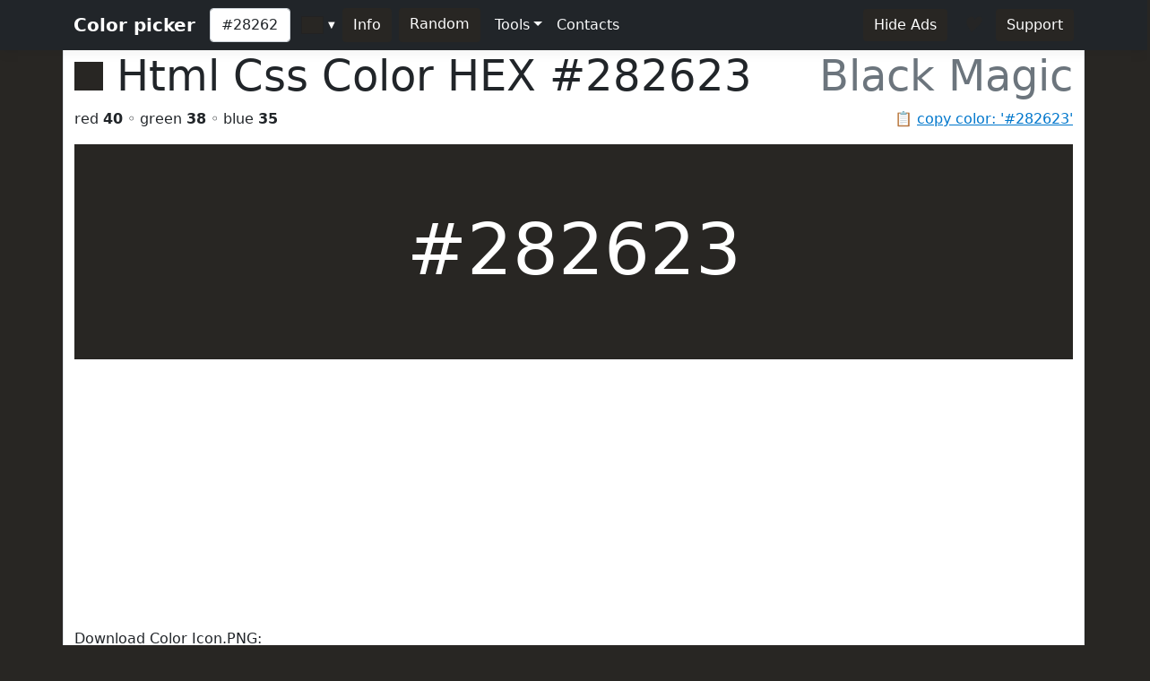

--- FILE ---
content_type: text/html; charset=utf-8
request_url: https://www.htmlcsscolor.com/hex/282623
body_size: 5421
content:
<!DOCTYPE html>
<html lang="en">
<head>
    <meta charset="utf-8" />
    <meta name="viewport" content="width=device-width, initial-scale=1.0" />
    <title>HEX color #282623, Color name: Black Magic, RGB(40,38,35), Windows: 2303528. - HtmlCssColor</title>
    <meta name="keywords" content="html, css, color, chart, design, #282623, 0x282623, Black Magic, code, rgb, hex, cmyk, hsl, hsv, hsb" />
    <meta name="description" content="#282623 (or 0x282623) is known color: Black Magic. HEX triplet: 28, 26 and 23. RGB value is (40,38,35). Sum of RGB (Red&#x2B;Green&#x2B;Blue) = 40&#x2B;38&#x2B;35=113 (14% of max value = 765). Red value is 40 (16.02% from 255 or 35.40% from 113); Green value is 38 (15.23% from 255 or 33.63% from 113); Blue value is 35 (14.06% from 255 or 30.97% from 113); Max value from RGB is 40 - color contains mainly: red. Hex color #282623 is not a web safe color. Web safe color analog (approx): #333333.  Inversed color of #282623 is #D7D9DC. &#x2026;" />

    <meta property="og:title" content="HEX color #282623, Color name: Black Magic, RGB(40,38,35), Windows: 2303528.">
    <meta property="og:description" content="#282623 (or 0x282623) is known color: Black Magic. HEX triplet: 28, 26 and 23. RGB value is (40,38,35). Sum of RGB (Red&#x2B;Green&#x2B;Blue) = 40&#x2B;38&#x2B;35=113 (14% of max value = 765). Red value is 40 (16.02% from 255 or 35.40% from 113); Green value is 38 (15.23% from 255 or 33.63% from 113); Blue value is 35 (14.06% from 255 or 30.97% from 113); Max value from RGB is 40 - color contains mainly: red. Hex color #282623 is not a web safe color. Web safe color analog (approx): #333333.  Inversed color of #282623 is #D7D9DC. &#x2026;">
    <meta property="og:image" content="https://www.htmlcsscolor.com/preview/256x256/282623.png">
    <meta property="og:url" content="https://www.htmlcsscolor.com/hex/282623">
    <meta property="og:type" content="website">

    <!-- Google tag (gtag.js) -->
<script async src="https://www.googletagmanager.com/gtag/js?id=G-03EE1H9CRP"></script>
<script>
    window.dataLayer = window.dataLayer || [];
    function gtag() { dataLayer.push(arguments); }
    gtag('js', new Date());

    gtag('config', 'G-03EE1H9CRP');
</script>

<script async src="https://pagead2.googlesyndication.com/pagead/js/adsbygoogle.js?client=ca-pub-6204451860372322" crossorigin="anonymous"></script>

    <link rel="stylesheet" href="/lib/bootstrap/dist/css/bootstrap.min.css?v=z8OR40MowJ8GgK6P89Y-hiJK5-cclzFHzLhFQLL92bg" />
    <link rel="stylesheet" href="/lib/spectrum/spectrum.min.css?v=f7DHWMSMLDrTB7si-ex6mKFVlSAzSRZxWr1y1TxrWE4" />
    <link rel="stylesheet" href="/css/bundle.min.css?v=De1WMXTycUTCORuSkHM4U6PNBhDKEHYH-JwjAkYrjik" />
</head>
<body style="background-color:#282623">

    <header>
    <nav class="navbar navbar-expand-md navbar-toggleable-md navbar-dark bg-dark box-shadow">
        <div class="container">
            <a class="navbar-brand fw-bold" href="/">Color picker</a>
            <button class="navbar-toggler" type="button" data-bs-toggle="collapse" data-bs-target=".navbar-collapse" aria-controls="navbarSupportedContent" aria-expanded="false" aria-label="Toggle navigation">
                <span class="navbar-toggler-icon"></span>
            </button>
            <div class="navbar-collapse collapse d-sm-inline-flex justify-content-between">
                <div class="d-flex">
                    <input id="colorvalue" class="form-control me-2 colorvalue" type="text" placeholder="Color" maxlength="12" value="#282623">
                    <input id="colorpicker" class="colorpicker" type="text" value="#282623">
                    <button class="btn border-0 me-2 ms-1" type="button" onclick="openColor()" style="background-color:#282623;color:white">Info</button>
                    <a class="btn border-0 me-2" href="/hex/AA7B36" style="background-color:#282623;color:white">Random</a>
                </div>
                <ul class="navbar-nav flex-grow-1">
                    <li class="nav-item dropdown">
                        <a class="nav-link dropdown-toggle text-light" href="#" id="support" data-bs-toggle="dropdown" aria-expanded="false">Tools</a>
                        <ul class="dropdown-menu" aria-labelledby="meta">
                            <li><a class="dropdown-item" href="/#wheel">Color wheel</a></li>
                            <li><a class="dropdown-item" href="/">Gradient generator</a></li>
                            <li><a class="dropdown-item" href="/web-safe-colors">Web safe colors</a></li>
                            <li><a class="dropdown-item" href="/random-colors">Random colors</a></li>
                            <li><hr class="dropdown-divider"></li>
                            <li><a class="dropdown-item" href="/html-color-names">HTML & CSS named colors</a></li>
                            <li><a class="dropdown-item" href="/color-names-rgb-values/A">Color names RGB values</a></li>
                        </ul>
                    </li>
                    <li class="nav-item">
                        <a class="nav-link text-light" href="/contacts">Contacts</a>
                    </li>
                </ul>
                <div class="d-flex">
                    <a class="btn border-0 me-3" href="/hideads" style="background-color:#282623;color:white">Hide Ads</a>
                    <i id="heart-icon" class="me-3 fs-4" style="color:#282623">♥</i>
                    <a class="btn border-0" href="https://koshovyi.com/support" target="_blank" style="background-color:#282623;color:white">Support</a>
                </div>
            </div>
        </div>
    </nav>
</header>

    <div class="container bg-white mt-0 border-start border-end">
        <main role="main" class="pb-3">
            
<div>
    <h1 class="display-5">
        <span style="width:32px;height:32px;display:inline-block;background-color:#282623;"></span>
        <span class="ms-0">Html Css Color HEX <strong id="copyColor">#282623</strong></span>
        <span class="float-end text-muted">Black Magic</span>
    </h1>
    <span class="float-end text-muted">📋 <a href="#" class="clipboard" data-clipboard-target="#copyColor">copy color: '#282623'</a></span>
    <p>red <b>40</b> ◦ green <b>38</b> ◦ blue <b>35</b></p>
</div>

<div class="row">
    <div class="col-12">
        <div style="background-color:#282623;height:240px;line-height:280px;width:100%;" class="text-center align-middle">
            <span class="display-1 m-0 p-0" style="color:white">
                #282623
            </span>
        </div>
		<div>
			Download Color Icon.PNG:<br>
			<a title="Download 16x16 PNG ICON Color #282623 (Black Magic) HTML CSS" href="/preview/16x16/282623.png" target="_blank">16x16</a>
			<a title="Download 32x32 PNG ICON Color #282623 (Black Magic) HTML CSS" href="/preview/32x32/282623.png" target="_blank">32x32</a>
			<a title="Download 64x64 PNG ICON Color #282623 (Black Magic) HTML CSS" href="/preview/64x64/282623.png" target="_blank">64x64</a>
			<a title="Download 128x128 PNG ICON Color #282623 (Black Magic) HTML CSS" href="/preview/128x128/282623.png" target="_blank">128x128</a>
			<a title="Download 256x256 PNG ICON Color #282623 (Black Magic) HTML CSS" href="/preview/256x256/282623.png" target="_blank">256x256</a>
		</div>
    </div>
</div>

<h2 class="mt-2">Shades of <strong>Black Magic</strong> #282623</h2>
<div class="container">
    <div class="row">
        <div class="col colorbox" style="background-color:#282623"><a style="color:#ffffff" href="/hex/282623">#282623</a></div>
        <div class="col colorbox" style="background-color:#201E1C"><a style="color:#ffffff" href="/hex/201E1C">#201E1C</a></div>
        <div class="col colorbox" style="background-color:#1A1816"><a style="color:#ffffff" href="/hex/1A1816">#1A1816</a></div>
        <div class="col colorbox" style="background-color:#151312"><a style="color:#ffffff" href="/hex/151312">#151312</a></div>
        <div class="col colorbox" style="background-color:#110F0E"><a style="color:#ffffff" href="/hex/110F0E">#110F0E</a></div>
        <div class="col colorbox" style="background-color:#0E0C0B"><a style="color:#ffffff" href="/hex/0E0C0B">#0E0C0B</a></div>
        <div class="col colorbox" style="background-color:#0B0A09"><a style="color:#ffffff" href="/hex/0B0A09">#0B0A09</a></div>
        <div class="col colorbox" style="background-color:#090807"><a style="color:#ffffff" href="/hex/090807">#090807</a></div>
        <div class="col colorbox" style="background-color:#070606"><a style="color:#ffffff" href="/hex/070606">#070606</a></div>
        <div class="col colorbox" style="background-color:#060505"><a style="color:#ffffff" href="/hex/060505">#060505</a></div>
        <div class="col colorbox" style="background-color:#050404"><a style="color:#ffffff" href="/hex/050404">#050404</a></div>
        <div class="col colorbox" style="background-color:#040303"><a style="color:#ffffff" href="/hex/040303">#040303</a></div>
        <div class="col colorbox" style="background-color:#000000"><a style="color:#ffffff" href="/hex/000000">Black</a></div>
    </div>
</div>

<h2 class="mt-2">Tints of <strong>Black Magic</strong> #282623</h2>
<div class="container">
    <div class="row">
        <div class="col colorbox" style="background-color:#282623"><a style="color:#ffffff" href="/hex/282623">#282623</a></div>
        <div class="col colorbox" style="background-color:#53514F"><a style="color:#ffffff" href="/hex/53514F">#53514F</a></div>
        <div class="col colorbox" style="background-color:#757472"><a style="color:#ffffff" href="/hex/757472">#757472</a></div>
        <div class="col colorbox" style="background-color:#91908E"><a style="color:#ffffff" href="/hex/91908E">#91908E</a></div>
        <div class="col colorbox" style="background-color:#A7A6A5"><a style="color:#000000" href="/hex/A7A6A5">#A7A6A5</a></div>
        <div class="col colorbox" style="background-color:#B9B8B7"><a style="color:#000000" href="/hex/B9B8B7">#B9B8B7</a></div>
        <div class="col colorbox" style="background-color:#C7C6C5"><a style="color:#000000" href="/hex/C7C6C5">#C7C6C5</a></div>
        <div class="col colorbox" style="background-color:#D2D1D1"><a style="color:#000000" href="/hex/D2D1D1">#D2D1D1</a></div>
        <div class="col colorbox" style="background-color:#DBDADA"><a style="color:#000000" href="/hex/DBDADA">#DBDADA</a></div>
        <div class="col colorbox" style="background-color:#E2E1E1"><a style="color:#000000" href="/hex/E2E1E1">#E2E1E1</a></div>
        <div class="col colorbox" style="background-color:#E8E7E7"><a style="color:#000000" href="/hex/E8E7E7">#E8E7E7</a></div>
        <div class="col colorbox" style="background-color:#EDECEC"><a style="color:#000000" href="/hex/EDECEC">#EDECEC</a></div>
        <div class="col colorbox" style="background-color:#FFFFFF"><a style="color:#000000" href="/hex/FFFFFF">White</a></div>
    </div>
</div>

<div class="row">
    <div class="col-md-6 col-sm-12">
        <h2 class="mt-2">RGB</h2>

        <div class="progress">
            <div class="progress-bar ps-1 progress-r" role="progressbar" aria-valuenow="40" aria-valuemin="0" aria-valuemax="255" style="width:16.02%">
            </div>
            <span class="progress-text">&nbsp;<b>RED</b> value IS 40 (16.02% from 255) = 35.4%</span>
        </div>
        <br/>

        <div class="progress">
            <div class="progress-bar ps-1 progress-g" role="progressbar" aria-valuenow="38" aria-valuemin="0" aria-valuemax="255" style="width:15.23%">
            </div>
            <span class="progress-text">&nbsp;<b>GREEN</b> value IS 38 (15.23% from 255) = 33.63%</span>
        </div>
        <br/>

        <div class="progress">
            <div class="progress-bar ps-1 progress-b" role="progressbar" aria-valuenow="35" aria-valuemin="0" aria-valuemax="255" style="width:14.06%">
            </div>
            <span class="progress-text">&nbsp;<b>BLUE</b> value IS 35 (14.06% from 255) = 30.97%</span>
        </div>
        <br/>

        <div class="progress">
            <div class="progress-bar progress-r" role="progressbar" style="width:35.4%" aria-valuenow="15" aria-valuemin="0" aria-valuemax="100">
                <span><strong>R</strong> = 35.4%</span>
            </div>
            <div class="progress-bar progress-g" role="progressbar" style="width:33.63%" aria-valuenow="30" aria-valuemin="0" aria-valuemax="100">
                <span><strong>G</strong> = 33.63%</span>
            </div>
            <div class="progress-bar progress-b" role="progressbar" style="width:30.97%" aria-valuenow="20" aria-valuemin="0" aria-valuemax="100">
                <span><strong>B</strong> = 30.97%</span>
            </div>
        </div>

    </div>
    <div class="col-md-6 col-sm-12">
        <h2 class="mt-2">CMYK</h2>

        <div class="progress">
            <div class="progress-bar ps-1 progress-c" role="progressbar" aria-valuenow="0" aria-valuemin="0" aria-valuemax="100" style="width:0%">
            </div>
            <span class="progress-text">&nbsp;<b>C</b> value IS 0</span>
        </div>
        <br/>

        <div class="progress">
            <div class="progress-bar ps-1 progress-m" role="progressbar" aria-valuenow="0.05" aria-valuemin="0" aria-valuemax="100" style="width:5%">
            </div>
            <span class="progress-text">&nbsp;<b>M</b> value IS 0.05</span>
        </div>
        <br/>

        <div class="progress">
            <div class="progress-bar ps-1 progress-y" role="progressbar" aria-valuenow="0.12" aria-valuemin="0" aria-valuemax="100" style="width:12%">
            </div>
            <span class="progress-text">&nbsp;<b>Y</b> value IS 0.12</span>
        </div>
        <br/>

        <div class="progress">
            <div class="progress-bar ps-1 progress-k" role="progressbar" aria-valuenow="0.84" aria-valuemin="0" aria-valuemax="100" style="width:84%">
            </div>
            <span class="progress-text">&nbsp;<b>K</b> value IS 0.84</span>
        </div>

    </div>
</div>

<h2>RGB Variations</h2>
<div class="row text-center align-middle">
    <div class="col-4 col-md-2">
        <span>RGB:</span>
        <div class="colorbox-rgb mt-2" style="background-color:#282623;color:#ffffff">
            <a href="/hex/282623" style="color:#ffffff">#282623</a>
        </div>
    </div>
    <div class="col-4 col-md-2">
        <span>RBG:</span>
        <div class="colorbox-rgb mt-2" style="background-color:#282326;color:#ffffff">
            <a href="/hex/282326" style="color:#ffffff">#282326</a>
        </div>
    </div>
    <div class="col-4 col-md-2">
        <span>GRB:</span>
        <div class="colorbox-rgb mt-2" style="background-color:#262823;color:#ffffff">
            <a href="/hex/262823" style="color:#ffffff">#262823</a>
        </div>
    </div>
    <div class="col-4 col-md-2">
        <span>GBR:</span>
        <div class="colorbox-rgb mt-2" style="background-color:#262328;color:#ffffff">
            <a href="/hex/262328" style="color:#ffffff">#262328</a>
        </div>
    </div>
    <div class="col-4 col-md-2">
        <span>BRG:</span>
        <div class="colorbox-rgb mt-2" style="background-color:#232823;color:#ffffff">
            <a href="/hex/232823" style="color:#ffffff">#232823</a>
        </div>
    </div>
    <div class="col-4 col-md-2">
        <span>BGR:</span>
        <div class="colorbox-rgb mt-2" style="background-color:#232628;color:#ffffff">
            <a href="/hex/232628" style="color:#ffffff">#232628</a>
        </div>
    </div>
</div>

<div class="row">
    <div class="col-lg-8 col-sm-12">
        <h2 class="mt-2">Color information</h2>
        <p style="text-align:justify"><b>#282623</b> (or <b>0x282623</b>) is known <b>color</b>: <strong><a href="/hex/282623">Black Magic</a></strong>. HEX triplet: <b>28</b>, <b>26</b> and <b>23</b>. <b>RGB</b> value is (40,38,35). Sum of RGB (Red+Green+Blue) = 40+38+35=113 (<i>14%</i> of max value = 765). <b>Red</b> value is 40 (<i>16.02%</i> from <i>255</i> or <i>35.40%</i> from <i>113</i>); <b>Green</b> value is 38 (<i>15.23%</i> from <i>255</i> or <i>33.63%</i> from <i>113</i>); <b>Blue</b> value is 35 (<i>14.06%</i> from <i>255</i> or <i>30.97%</i> from <i>113</i>); Max value from RGB is 40 - color contains mainly: red. <b>Hex color #282623</b> is not a <b>web safe color</b>. Web safe color analog (approx): <a href="/hex/333333">#333333</a>.  Inversed color of #282623 is <a href="/hex/D7D9DC">#D7D9DC</a>. Grayscale: <a href="/hex/262626">#262626</a>.  Windows color (decimal): -14146013 or <b>2303528</b>. OLE color: 2303528.</p><p style="text-align:justify"><b>HSL</b> color <i>Cylindrical-coordinate representation</i> of color #282623: <b>hue</b> angle of 36º degrees, <b>saturation</b>: 0.07, <b>lightness</b>: 0.15%. <b>HSV</b> value (or <b>HSB</b> Brightness) of color is 0.16% and HSV saturation: 0.12%. Process <b>color model</b> (Four color, <b>CMYK</b>) of #282623 is <i>Cyan</i> = 0, <i>Magento</i> = 0.05, <i>Yellow</i> = 0.12 and <i>Black</i> (K on CMYK) = 0.84.</p>
    </div>
    <div class="col-lg-4 col-sm-12">
        <h2 class="mt-2">Color convert</h2>
        <table class="table table-hover table-bordered">
            <tbody>
                <tr>
                    <td class="fw-bold">RGB</td>
                    <td>40</td>
                    <td>38</td>
                    <td>35</td>
                    <td>-</td>
                </tr>
                <tr>
                    <td class="fw-bold">CMYK</td>
                    <td>0</td>
                    <td>0.05</td>
                    <td>0.12</td>
                    <td>0.84</td>
                </tr>
                <tr>
                    <td class="fw-bold">HSL</td>
                    <td>36º</td>
                    <td>0.07%</td>
                    <td>0.15%</td>
                    <td>-</td>
                </tr>
                <tr>
                    <td class="fw-bold">HSV(B)</td>
                    <td>36º</td>
                    <td>0.13%</td>
                    <td>0.16%</td>
                    <td>-</td>
                </tr>
                <tr>
                    <td class="fw-bold">XYZ</td>
                    <td>1.87</td>
                    <td>1.96</td>
                    <td>1.87</td>
                    <td>-</td>
                </tr>
                <tr>
                    <td class="fw-bold">YUV</td>
                    <td>38.26</td>
                    <td>126.16</td>
                    <td>129.24</td>
                    <td>-</td>
                </tr>
            </tbody>
        </table>
    </div>
</div>

<div class="table-responsive">
    <table class="table table-hover table-bordered">
        <thead>
            <tr>
                <th>System</th>
                <th><a href="/hex/FF0000" title="Red color information">Red</a></th>
                <th><a href="/hex/00FF00" title="Green color information">Green</a></th>
                <th><a href="/hex/0000FF" title="Blue color information">Blue</a></th>
                <th><a href="/hex/00FFFF" title="Cyan color information">C</a></th>
                <th><a href="/hex/FF00FF" title="Magenta color information">M</a></th>
                <th><a href="/hex/FFFF00" title="Yellow color information">Y</a></th>
                <th><a href="/hex/000000" title="Black color information">K</a></th>
                <th>H</th>
                <th>S</th>
                <th>L</th>
            </tr>
        </thead>
        <tbody>
            <tr>
                <td>Decimal</td>
                <td>40</td>
                <td>38</td>
                <td>35</td>
                <td>0</td>
                <td>0.05</td>
                <td>0.12</td>
                <td>0.84</td>
                <td>36</td>
                <td>0.07</td>
                <td>0.15</td>
            </tr>
            <tr>
                <td>Hex</td>
                <td>28</td>
                <td>26</td>
                <td>23</td>
                <td>0</td>
                <td>5</td>
                <td>C</td>
                <td>54</td>
                <td>24</td>
                <td>7</td>
                <td>F</td>
            </tr>
            <tr>
                <td>Octal</td>
                <td>50</td>
                <td>46</td>
                <td>43</td>
                <td>0</td>
                <td>5</td>
                <td>14</td>
                <td>124</td>
                <td>44</td>
                <td>7</td>
                <td>17</td>
            </tr>
            <tr>
                <td>Binary</td>
                <td>101000</td>
                <td>100110</td>
                <td>100011</td>
                <td>0</td>
                <td>101</td>
                <td>1100</td>
                <td>1010100</td>
                <td>100100</td>
                <td>111</td>
                <td>1111</td>
            </tr>
        </tbody>
    </table>
</div>

<h2 class="mt-2">Color Harmonies of #282623</h2>
<div class="row">

    <div class="col-md-6 col-sm-6">
        <h3><b>Triadic</b> Colors</h3>

        <div class="row">
            <div class="col-6">
                <div class="colorbox" style="background-color:#232826">
                    <a href="/hex/232826" style="color:#ffffff">
                        #232826
                    </a>
                </div>
            </div>
            <div class="col-6">
                <div class="colorbox" style="background-color:#262328">
                    <a href="/hex/262328" style="color:#ffffff">
                        #262328
                    </a>
                </div>
            </div>
        </div>
    </div>

    <div class="col-md-6 col-sm-6">
        <h3><b>Analogous</b> colors</h3>
        <div class="row">
            <div class="col-6">
                <div class="colorbox" style="background-color:#282823">
                    <a href="/hex/282823" style="color:#ffffff">
                    #282823
                    </a>
                </div>
            </div>
            <div class="col-6">
                <div class="colorbox" style="background-color:#282423">
                    <a href="/hex/282423" style="color:#ffffff">
                    #282423
                    </a>
                </div>
            </div>
        </div>
    </div>

    <div class="col-md-12 col-sm-12">
        <h3><b>Split complements</b> colors</h3>
        <div class="row">
            <div class="col-6">
                <div class="colorbox" style="background-color:#232828">
                    <a href="/hex/232828" style="color:#ffffff">
                    #232828
                    </a>
                </div>
            </div>
            <div class="col-6">
                <div class="colorbox" style="background-color:#242328">
                    <a href="/hex/242328" style="color:#ffffff">
                    #242328
                    </a>
                </div>
            </div>
        </div>
    </div>

    <div class="col-12">
        <h3><b>Complementary</b> color</h3>
        <div class="colorbox" style="background-color:#232528">
            <a href="/hex/232528" style="color:#ffffff">
            #232528
            </a>
        </div>
    </div>

</div>

<h2 class="mt-2">Monochromatic Colors of #282623</h2>
<div class="container">
    <div class="row">
        <div class="colorbox col-12" style="background-color:#C9C9C8">
                <a href="/hex/C9C9C8" style="color:#000000">
            #C9C9C8
            </a>
        </div>
        <div class="colorbox col-12" style="background-color:#949392">
                <a href="/hex/949392" style="color:#ffffff">
            #949392
            </a>
        </div>
        <div class="colorbox col-12" style="background-color:#6F6E6D">
                <a href="/hex/6F6E6D" style="color:#ffffff">
            #6F6E6D
            </a>
        </div>
        <div class="colorbox col-12" style="background-color:#1E1C1A">
                <a href="/hex/1E1C1A" style="color:#ffffff">
            #1E1C1A
            </a>
        </div>
        <div class="colorbox col-12" style="background-color:#141312">
                <a href="/hex/141312" style="color:#ffffff">
            #141312
            </a>
        </div>
        <div class="colorbox col-12" style="background-color:#0F0E0D">
                <a href="/hex/0F0E0D" style="color:#ffffff">
            #0F0E0D
            </a>
        </div>
    </div>
</div>

<div class="row">
    <div class="col-md-6 col-sm-12">
        <h3 class="mt-2">Black with #282623</h3>
        <div class="bw-black-box" style="border-color:#282623;">
            <div style="background-color:#282623;">
                <h3 class="bw-hb"><b>Text</b> Example</h3>
            </div>
            <br>
            <h3 class="bw-hb" style="color:#282623;border:solid 1px #282623;"><b>Text</b> Example</h3>
        </div>
    </div>
    <div class="col-md-6 col-sm-12">
        <h3 class="mt-2">White with #282623</h3>
        <div class="bw-white-box" style="border-color:#282623;">
            <div style="background-color:#282623;">
                <h3 class="bw-hw"><b>Text</b> Example</h3>
            </div>
            <br>
            <h3 class="bw-hw" style="color:#282623;border:solid 1px #282623;"><b>Text</b> Example</h3>
        </div>
    </div>
</div>

<h2 class="mt-2">HTML Codes & Css <small>Web design</small></h2>
<div class="row">
    <div class="col-md-4 col-sm-12">
        <p class="mt-2"><b>color</b> css</p>
        <div class="highlight hl-bg">
            <code>
                &lt;style&gt;<br>
                &nbsp;<b><abbr title="Paragraph HTML Tag">p</abbr></b> { color: <b>#282623</b>; }<br><br>
                &nbsp;<b><abbr title="Paragraph HTML Tag set RGB">p</abbr></b> { color: <b>rgb(40,38,35)</b>; }<br><br>
                &nbsp;<b>H1</b>.<abbr title="Your CSS Class for H1 HTML Tag">HeaderClassName</abbr><br>&nbsp;{<br>&nbsp;&nbsp;&nbsp;color: <b>#282623</b>;<br>&nbsp;}<br>
                &nbsp;.<abbr title="Your CSS Class for any HTML object">AnyTagClassName</abbr><br>&nbsp;{<br>&nbsp;&nbsp;&nbsp;color: <b>#282623</b>;<br>&nbsp;}<br>
                &lt;/style&gt;
            </code>
        </div>
    </div>
    <div class="col-md-4 col-sm-12">
        <p class="mt-2"><b>background-color</b> css</p>
        <div class="highlight hl-bg">
            <code>
                &lt;style&gt;<br>
                &nbsp;<b><abbr title="Background for anchor (link) A HTML Tag">a</abbr></b> { background-color: <b>#282623</b>; }<br><br>
                &nbsp;<b><abbr title="Background for anchor (link) A HTML Tag set RGB">a</abbr></b> { background-color: <b>rgb(40,38,35)</b>; }<br><br>
                &nbsp;<b>div</b>.<abbr title="Your Background CSS Class for DIV HTML Tag">DivClassName</abbr><br>&nbsp;{<br>&nbsp;&nbsp;&nbsp;background-color: <b>#282623</b>;<br>&nbsp;}<br>
                &nbsp;.<abbr title="Your Background CSS Class for any HTML object">BgClassName</abbr><br>&nbsp;{<br>&nbsp;&nbsp;&nbsp;background-color: <b>#282623</b>;<br>&nbsp;}<br>
                &lt;/style&gt;
            </code>
        </div>
    </div>
    <div class="col-md-4 col-sm-12">
        <p class="mt-2"><b>border-color</b> css</p>
        <div class="highlight hl-bg">
            <code>
                &lt;style&gt;<br>
                &nbsp;<b><abbr title="Border color for label (span) HTML Tag">span</abbr></b> { border-color: <b>#282623</b>; }<br><br>
                &nbsp;<b><abbr title="Border color for label (span) HTML Tag set RGB">span</abbr></b> { border-color: <b>rgb(40,38,35)</b>; }<br><br>
                &nbsp;<b>td</b>.<abbr title="Your border color CSS Class for table cell TD HTML Tag">TdClassName</abbr><br>&nbsp;{<br>&nbsp;&nbsp;&nbsp;border-color: <b>#282623</b>;<br>&nbsp;}<br>
                &nbsp;.<abbr title="Your border color CSS Class for any HTML object">TagClassName</abbr><br>&nbsp;{<br>&nbsp;&nbsp;&nbsp;border-color: <b>#282623</b>;<br>&nbsp;}<br>
                &lt;/style&gt;
            </code>
        </div>
    </div>
</div>

        </main>
        <footer class="border-top text-muted mt-3 pt-3 pb-3">
    &copy; 2014-2026 <b>HtmlCssColor.com</b> <a href="https://koshovyi.com" target="_blank">Dmytro Koshovyi</a>. Ukraine, Kyiv/Mykolaiv. <a href="/contacts">Contacts</a>
</footer>

    </div>
    
    <script src="/lib/jquery/dist/jquery.min.js?v=9_aliU8dGd2tb6OSsuzixeV4y_faTqgFtohetphbbj0" defer></script>
    <script src="/lib/bootstrap/dist/js/bootstrap.bundle.min.js?v=KuvCVS19rfTjoLgMyDDCdOkRRlhNrY4psEM4uezts2M" defer></script>
    <script src="/lib/spectrum/spectrum.min.js?v=VQbPFecGajMAZ-kOC5T3BWxXULtHafNGbtBtuMlm-7w" defer></script>
    <script src="/lib/clipboard.js/clipboard.min.js?v=4XodgW4TwIJuDtf-v6vDJ39FVxI0veC_kSCCmnFp7ck" defer></script>
    <script src="/js/bundle.min.js?v=PAoJd-aekl9PfiKgH2Hkz3N2ZuF1TOh0bPgoo7ANSqM" defer></script>
    
</body>
</html>


--- FILE ---
content_type: text/html; charset=utf-8
request_url: https://www.google.com/recaptcha/api2/aframe
body_size: 268
content:
<!DOCTYPE HTML><html><head><meta http-equiv="content-type" content="text/html; charset=UTF-8"></head><body><script nonce="HB3p0WpBcmJjuKMhICNkrg">/** Anti-fraud and anti-abuse applications only. See google.com/recaptcha */ try{var clients={'sodar':'https://pagead2.googlesyndication.com/pagead/sodar?'};window.addEventListener("message",function(a){try{if(a.source===window.parent){var b=JSON.parse(a.data);var c=clients[b['id']];if(c){var d=document.createElement('img');d.src=c+b['params']+'&rc='+(localStorage.getItem("rc::a")?sessionStorage.getItem("rc::b"):"");window.document.body.appendChild(d);sessionStorage.setItem("rc::e",parseInt(sessionStorage.getItem("rc::e")||0)+1);localStorage.setItem("rc::h",'1768386433247');}}}catch(b){}});window.parent.postMessage("_grecaptcha_ready", "*");}catch(b){}</script></body></html>